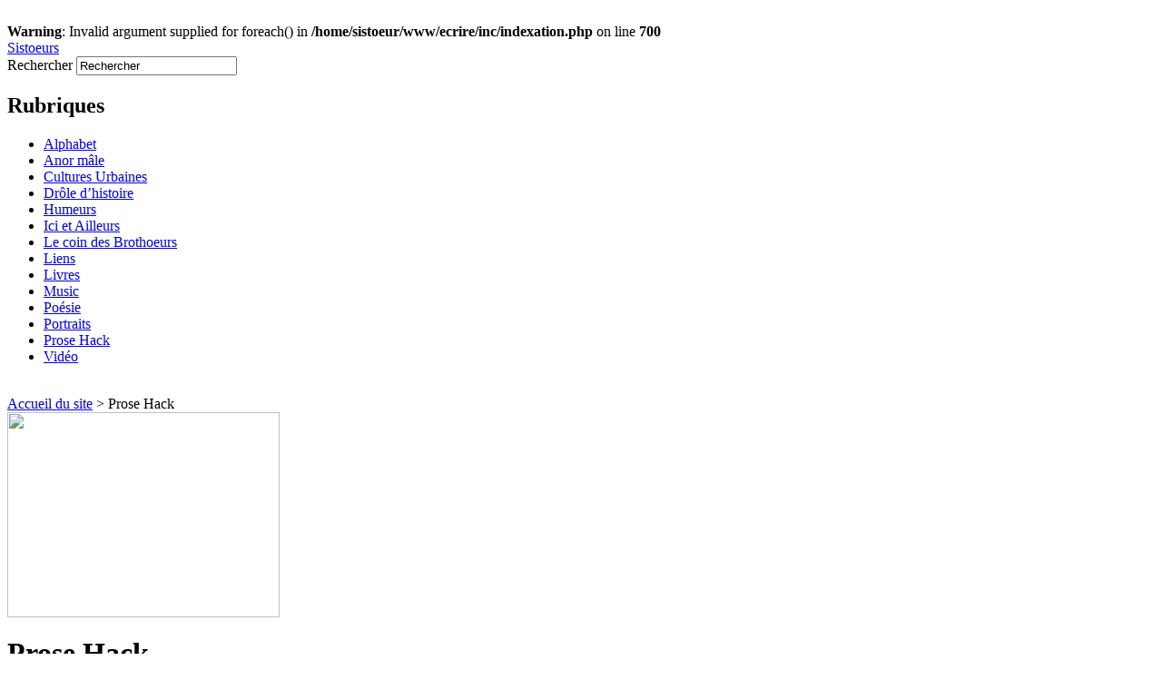

--- FILE ---
content_type: text/html; charset=iso-8859-1
request_url: http://sistoeurs.net/spip/IMG/squelettes/spip.php?rubrique11&debut_articles=100&debut_breves=30
body_size: 3615
content:
<br />
<b>Warning</b>:  Invalid argument supplied for foreach() in <b>/home/sistoeur/www/ecrire/inc/indexation.php</b> on line <b>700</b><br />
<!DOCTYPE html PUBLIC '-//W3C//DTD XHTML 1.0 Strict//EN' 'http://www.w3.org/TR/xhtml1/DTD/xhtml1-strict.dtd'>
<html dir="ltr" lang="fr">
<head>
<title>Prose Hack - [Sistoeurs, le magazine féminin et très fin]</title>



<meta http-equiv="Content-Type" content="text/html; charset=iso-8859-1" />


<meta name="generator" content="SPIP 1.9.2c [10268]" />


<link rel="shortcut icon" href="favicon.ico" />


<link rel="alternate" type="application/rss+xml" title="Syndiquer tout le site" href="http://sistoeurs.net/index.php/dist/www.myspace.com/dist/dist/dist/www.myspace.com/images/IMG/pdf/www.myspace.com/images/plugins/captcha2/IMG/www.myspace.com/IMG/spip.php?page=backend" />


<link rel="stylesheet" href="dist/spip_style.css" type="text/css" media="all" />


<link rel="stylesheet" href="squelettes/habillage.css" type="text/css" media="projection, screen, tv" />


<link rel="stylesheet" href="dist/impression.css" type="text/css" media="print" />



<script src="http://sistoeurs.net/index.php/dist/www.myspace.com/dist/dist/dist/www.myspace.com/images/IMG/pdf/www.myspace.com/images/plugins/captcha2/IMG/www.myspace.com/IMG/spip.php?page=jquery.js" type="text/javascript"></script>
<!-- insert_head -->
<link rel="alternate" type="application/rss+xml" title="Syndiquer cette rubrique" href="http://sistoeurs.net/spip/IMG/squelettes/spip.php?page=backend&amp;id_rubrique=11" />
</head>

<body class="page_rubrique">
<div id="page">

	
	<div id="entete">



<a rel="start" href="http://www.sistoeurs.net/">
<span id="nom_site_spip">Sistoeurs</span>

</a>


<div class="formulaire_spip formulaire_recherche">
<a name="formulaire_recherche" id="formulaire_recherche"></a>
<form action="http://sistoeurs.net/spip/IMG/squelettes/spip.php?page=recherche" method="get"><div>
	
<input name='page' value='recherche' type='hidden' />
	
	<label for="recherche">Rechercher</label>
	<input type="text" class="forml" name="recherche" id="recherche" value="Rechercher" onfocus="this.value='';" />
</div>
</form>
</div>
			
			


<div class="rubriques">
	<h2 class="menu-titre">Rubriques</h2>
	<ul>
	
		<li>
			<a href="spip.php?rubrique15">Alphabet</a>

			

		</li>
	
		<li>
			<a href="spip.php?rubrique9">Anor mâle</a>

			

		</li>
	
		<li>
			<a href="spip.php?rubrique1">Cultures Urbaines</a>

			

		</li>
	
		<li>
			<a href="spip.php?rubrique8">Drôle d&#8217;histoire</a>

			

		</li>
	
		<li>
			<a href="spip.php?rubrique2">Humeurs</a>

			

		</li>
	
		<li>
			<a href="spip.php?rubrique10">Ici et Ailleurs</a>

			

		</li>
	
		<li>
			<a href="spip.php?rubrique21">Le coin des Brothoeurs</a>

			

		</li>
	
		<li>
			<a href="spip.php?rubrique14">Liens</a>

			

		</li>
	
		<li>
			<a href="spip.php?rubrique7">Livres</a>

			

		</li>
	
		<li>
			<a href="spip.php?rubrique13">Music</a>

			

		</li>
	
		<li>
			<a href="spip.php?rubrique4">Poésie</a>

			

		</li>
	
		<li>
			<a href="spip.php?rubrique16">Portraits</a>

			

		</li>
	
		<li>
			<a href="spip.php?rubrique11">Prose Hack</a>

			

		</li>
	
		<li>
			<a href="spip.php?rubrique22">Vidéo</a>

			

		</li>
	

	</ul>
</div>
			
<br class="nettoyeur" />
</div>

	
	<div id="hierarchie"><a href="http://www.sistoeurs.net/">Accueil du site</a> &gt; Prose Hack</div>

	<div id="conteneur">

		
		<div id="contenu">

			<div class="cartouche">
				<img src="local/cache-vignettes/L300xH226/rubon11-329d6.jpg" alt="" width='300' height='226'  onmouseover="this.src='local/cache-vignettes/L113xH119/ruboff11-728ee.jpg'" onmouseout="this.src='local/cache-vignettes/L300xH226/rubon11-329d6.jpg'" class='spip_logos'  style='height:226px;width:300px;' />
				<h1 class="titre">Prose Hack</h1>
				<p><small>Dernier ajout : 13 juin 2025.</small></p>
			</div>

			

			<br class="nettoyeur" />

			<div class="contre-encart">

				
				<div id="fragment_html_719970a31cff9e519e12f643558900dc_articles" class="fragment">
				<div class="liste-articles">
					<a name='pagination_articles' id='pagination_articles'></a>
					<h2 class="invisible">Articles de cette rubrique</h2>
					<ul>
						
						<li>
							<h3 class="titre"><a href="spip.php?article350">Ne prend pas de voyageurs	</a></h3>
							<small>29 septembre 2007, par  <a href="spip.php?auteur18">Marlène T.</a></small>
						</li>
						
						<li>
							<h3 class="titre"><a href="spip.php?article347">Cargos de silence</a></h3>
							<small>27 septembre 2007, par  <a href="spip.php?auteur16">Mireille Disdero</a></small>
						</li>
						
						<li>
							<h3 class="titre"><a href="spip.php?article346">Les pieds à l&#8217;étrier.</a></h3>
							<small>11 septembre 2007, par  <a href="spip.php?auteur3">Laetitia Tendart</a></small>
						</li>
						
						<li>
							<h3 class="titre"><a href="spip.php?article340"> Le bus jaune </a></h3>
							<small>2 septembre 2007, par  <a href="spip.php?auteur18">Marlène T.</a></small>
						</li>
						
						<li>
							<h3 class="titre"><a href="spip.php?article336">Ma petite Marie... </a></h3>
							<small>29 ao&ucirc;t 2007, par  <a href="spip.php?auteur16">Mireille Disdero</a></small>
						</li>
						
						<li>
							<h3 class="titre"><a href="spip.php?article334">Deux façons de voir la vie&nbsp;:  sédentaire ou actif&nbsp;?</a></h3>
							<small>4 ao&ucirc;t 2007, par  <a href="spip.php?auteur18">Marlène T.</a></small>
						</li>
						
						<li>
							<h3 class="titre"><a href="spip.php?article333">Mortel Parallèle</a></h3>
							<small>26 juillet 2007, par  <a href="spip.php?auteur18">Marlène T.</a></small>
						</li>
						
						<li>
							<h3 class="titre"><a href="spip.php?article330">Argent, pas content</a></h3>
							<small>17 juillet 2007, par  <a href="spip.php?auteur18">Marlène T.</a></small>
						</li>
						
						<li>
							<h3 class="titre"><a href="spip.php?article329">Angelo, Parole d&#8217;homme</a></h3>
							<small>17 juillet 2007, par  <a href="spip.php?auteur16">Mireille Disdero</a></small>
						</li>
						
						<li>
							<h3 class="titre"><a href="spip.php?article320">Sommes-nous&nbsp;?</a></h3>
							<small>20 juin 2007, par  <a href="spip.php?auteur11">Cathy Garcia</a></small>
						</li>
						
					</ul>
					<p class="pagination"><a href='spip.php?rubrique11&amp;debut_breves=30#pagination_articles' class='lien_pagination'>...</a> |

 <a href='spip.php?rubrique11&amp;debut_articles=50&amp;debut_breves=30#pagination_articles' class='lien_pagination'>50</a>
	|

 <a href='spip.php?rubrique11&amp;debut_articles=60&amp;debut_breves=30#pagination_articles' class='lien_pagination'>60</a>
	|

 <a href='spip.php?rubrique11&amp;debut_articles=70&amp;debut_breves=30#pagination_articles' class='lien_pagination'>70</a>
	|

 <a href='spip.php?rubrique11&amp;debut_articles=80&amp;debut_breves=30#pagination_articles' class='lien_pagination'>80</a>
	|

 <a href='spip.php?rubrique11&amp;debut_articles=90&amp;debut_breves=30#pagination_articles' class='lien_pagination'>90</a>
	|

 <span class="on">100</span>
	|

 <a href='spip.php?rubrique11&amp;debut_articles=110&amp;debut_breves=30#pagination_articles' class='lien_pagination'>110</a>
	|

 <a href='spip.php?rubrique11&amp;debut_articles=120&amp;debut_breves=30#pagination_articles' class='lien_pagination'>120</a>
	|

 <a href='spip.php?rubrique11&amp;debut_articles=130&amp;debut_breves=30#pagination_articles' class='lien_pagination'>130</a>
	|

 <a href='spip.php?rubrique11&amp;debut_articles=140&amp;debut_breves=30#pagination_articles' class='lien_pagination'>140</a></p>
				</div>
				<!-- /fragment_html_719970a31cff9e519e12f643558900dc_articles --></div>

				
				

			</div><!-- fin contre-encart -->

			
		</div><!-- fin contenu -->

		
		<div id="navigation">


			
			


			<div class="encart">

				
				<div id="fragment_html_719970a31cff9e519e12f643558900dc_breves" class="fragment">
				<div class="breves">
					<a name='pagination_breves' id='pagination_breves'></a>
					<h2 class="menu-titre">Br&egrave;ves</h2>
					<p class="pagination"><a href='spip.php?rubrique11&amp;debut_articles=100#pagination_breves' class='lien_pagination'>...</a> |

 <a href='spip.php?rubrique11&amp;debut_articles=100&amp;debut_breves=10#pagination_breves' class='lien_pagination'>10</a>
	|

 <a href='spip.php?rubrique11&amp;debut_articles=100&amp;debut_breves=15#pagination_breves' class='lien_pagination'>15</a>
	|

 <a href='spip.php?rubrique11&amp;debut_articles=100&amp;debut_breves=20#pagination_breves' class='lien_pagination'>20</a>
	|

 <a href='spip.php?rubrique11&amp;debut_articles=100&amp;debut_breves=25#pagination_breves' class='lien_pagination'>25</a>
	|

 <span class="on">30</span>
	|

 <a href='spip.php?rubrique11&amp;debut_articles=100&amp;debut_breves=35#pagination_breves' class='lien_pagination'>35</a>
	|

 <a href='spip.php?rubrique11&amp;debut_articles=100&amp;debut_breves=40#pagination_breves' class='lien_pagination'>40</a>
	|

 <a href='spip.php?rubrique11&amp;debut_articles=100&amp;debut_breves=45#pagination_breves' class='lien_pagination'>45</a>
	|

 <a href='spip.php?rubrique11&amp;debut_articles=100&amp;debut_breves=50#pagination_breves' class='lien_pagination'>50</a>


|<a href='spip.php?rubrique11&amp;debut_articles=100&amp;debut_breves=55#pagination_breves' class='lien_pagination'>...</a></p>
					<ul>
						
						<li>Octobre 2009 &ndash; <a href="spip.php?breve216">Qu&#8217;importe...</a></li>
						
						<li>Septembre 2009 &ndash; <a href="spip.php?breve213">Comme un livre...</a></li>
						
						<li>Septembre 2009 &ndash; <a href="spip.php?breve211">La littérature</a></li>
						
						<li>Ao&ucirc;t 2009 &ndash; <a href="spip.php?breve208">Signalisation</a></li>
						
						<li>Juin 2009 &ndash; <a href="spip.php?breve199">Les gens qui s&#8217;aiment...</a></li>
						
					</ul>
				</div>
				<!-- /fragment_html_719970a31cff9e519e12f643558900dc_breves --></div>
				
				

				
				<div class="formulaire_spip formulaire_site">
<a name="formulaire_site" id="formulaire_site"></a>




 
<form method="post" action="spip.php?rubrique11&amp;debut_articles=100&amp;debut_breves=30#formulaire_site">
	<fieldset>
	<legend>Site</legend>
  <p>Vous pouvez proposer un site &agrave; ajouter dans cette rubrique&nbsp;:</p>
	<p><label for="nom_site">Nom du site</label>
	  <input type="text" class="forml" name="nom_site" id="nom_site" value="" size="30" /></p>
	<p><label for="url_site">Adresse (URL) du site</label>
	  <input type="text" class="forml" name="url_site" id="url_site" style="text-align: left;" dir="ltr" value="http://" size="30" /></p>
	<p><label for="description_site">Description/commentaire</label>
	  <textarea class="forml" name="description_site" id="description_site" rows="5" cols="40"></textarea></p>
  <!-- captcha2 --><p><label for="captcha2">Captcha</label>
  <br /><img id="imgCaptcha" src="plugins/captcha2//create_image.php?uri=spip.php?rubrique11&amp;debut_articles=100&amp;debut_breves=30&amp;format=jpg" alt="captcha" /><br /> 
	<input type="text" class="forml" name="captcha2" id="captcha2" value="" size="10" /></p>
  <p class="spip_bouton"><input type="submit" value="Valider" /></p>	
	</fieldset>
</form>


</div>

			</div><!-- fin encart -->


		</div><!-- fin navigation -->

	</div><!-- fin conteneur -->

	
	<br class="nettoyeur" />
<div id="pied">
<small class="links">
	<a href="http://sistoeurs.net/spip/IMG/squelettes/spip.php?page=backend" title="Syndiquer tout le site"><img src="dist/feed.png" alt="Suivre la vie du site" width="16" height="16" class="format_png" />&nbsp;RSS&nbsp;2.0</a>
	| <a href="http://sistoeurs.net/spip/IMG/squelettes/spip.php?page=plan">Plan du site</a>
	| <a href="http://sistoeurs.net/spip/IMG/squelettes/spip.php?page=abonnement">Newsletter</a>
	| <a href="javascript:trad=window.open('squelettes/qui.htm','_new','toolbar=0,location=0,directories=0,status=0,menubar=0,scrollbars=0,resizable=1,copyhistory=0,left=0,top=0,width=570,height=430');trad.focus()">Nous contacter</a>
	| <a href="http://sistoeurs.net/spip/IMG/squelettes/spip.php?page=quisommes">Qui sommes-nous ?</a>
	| <a href="http://www.spip.net/" title="Site r&eacute;alis&eacute; avec SPIP"><img src="dist/spip.png" alt="SPIP" width="48" height="16" class="format_png" /></a>
</small>
<div class="discl">
Les articles sont publiés sous licence <a
href="http://creativecommons.org/licenses/by-nc-nd/2.0/fr/deed.fr" >Creative
Commons</a>.<br/>Ils sont à votre disposition, veillez à mentionner l'auteur et le site émetteur.
</div>

</div>

<script>
(function(i,s,o,g,r,a,m){i['GoogleAnalyticsObject']=r;i[r]=i[r]||function(){
(i[r].q=i[r].q||[]).push(arguments)},i[r].l=1*new Date();a=s.createElement(o),
m=s.getElementsByTagName(o)[0];a.async=1;a.src=g;m.parentNode.insertBefore(a,m)
})(window,document,'script','//www.google-analytics.com/analytics.js','ga');
ga('create', 'UA-3084478-1', 'auto');
ga('require', 'displayfeatures');
ga('require', 'linkid', 'linkid.js');
ga('send', 'pageview');
</script>

<!-- SPIP-CRON --><div style="background-image: url('http://sistoeurs.net/spip/IMG/jpg/IMG/jpg/www.facebook.com/www.facebook.com/pages/Soom-T/www.myspace.com/spip.php?action=cron');"></div>

</div><!-- fin page -->
</body>
</html>



--- FILE ---
content_type: text/html; charset=iso-8859-1
request_url: http://sistoeurs.net/spip/IMG/squelettes/dist/spip_style.css
body_size: 6847
content:
<br />
<b>Warning</b>:  Invalid argument supplied for foreach() in <b>/home/sistoeur/www/ecrire/inc/indexation.php</b> on line <b>700</b><br />
<!DOCTYPE html PUBLIC '-//W3C//DTD XHTML 1.0 Strict//EN' 'http://www.w3.org/TR/xhtml1/DTD/xhtml1-strict.dtd'>
<html dir="ltr" lang="fr">
<head>
<title>[Sistoeurs, le magazine féminin et très fin]</title>

<link rel="stylesheet" href="squelettes/idangerous.swiper.css">
<script defer src="squelettes/idangerous.swiper.min.js"></script>


<meta http-equiv="Content-Type" content="text/html; charset=iso-8859-1" />


<meta name="generator" content="SPIP 1.9.2c [10268]" />


<link rel="shortcut icon" href="favicon.ico" />


<link rel="alternate" type="application/rss+xml" title="Syndiquer tout le site" href="http://sistoeurs.net/index.php/dist/www.myspace.com/dist/dist/dist/www.myspace.com/images/IMG/pdf/www.myspace.com/images/plugins/captcha2/IMG/www.myspace.com/IMG/spip.php?page=backend" />


<link rel="stylesheet" href="dist/spip_style.css" type="text/css" media="all" />


<link rel="stylesheet" href="squelettes/habillage.css" type="text/css" media="projection, screen, tv" />


<link rel="stylesheet" href="dist/impression.css" type="text/css" media="print" />



<script src="http://sistoeurs.net/index.php/dist/www.myspace.com/dist/dist/dist/www.myspace.com/images/IMG/pdf/www.myspace.com/images/plugins/captcha2/IMG/www.myspace.com/IMG/spip.php?page=jquery.js" type="text/javascript"></script>
<!-- insert_head --></head>

<body class="page_sommaire">
<div id="page">

	
	<div id="entete">



<a rel="start" href="http://www.sistoeurs.net/">
<span id="nom_site_spip">Sistoeurs</span>

</a>


<div class="formulaire_spip formulaire_recherche">
<a name="formulaire_recherche" id="formulaire_recherche"></a>
<form action="http://sistoeurs.net/spip/IMG/squelettes/dist/spip.php?page=recherche" method="get"><div>
	
<input name='page' value='recherche' type='hidden' />
	
	<label for="recherche">Rechercher</label>
	<input type="text" class="forml" name="recherche" id="recherche" value="Rechercher" onfocus="this.value='';" />
</div>
</form>
</div>
			
			


<div class="rubriques">
	<h2 class="menu-titre">Rubriques</h2>
	<ul>
	
		<li>
			<a href="spip.php?rubrique15">Alphabet</a>

			

		</li>
	
		<li>
			<a href="spip.php?rubrique9">Anor mâle</a>

			

		</li>
	
		<li>
			<a href="spip.php?rubrique1">Cultures Urbaines</a>

			

		</li>
	
		<li>
			<a href="spip.php?rubrique8">Drôle d&#8217;histoire</a>

			

		</li>
	
		<li>
			<a href="spip.php?rubrique2">Humeurs</a>

			

		</li>
	
		<li>
			<a href="spip.php?rubrique10">Ici et Ailleurs</a>

			

		</li>
	
		<li>
			<a href="spip.php?rubrique21">Le coin des Brothoeurs</a>

			

		</li>
	
		<li>
			<a href="spip.php?rubrique14">Liens</a>

			

		</li>
	
		<li>
			<a href="spip.php?rubrique7">Livres</a>

			

		</li>
	
		<li>
			<a href="spip.php?rubrique13">Music</a>

			

		</li>
	
		<li>
			<a href="spip.php?rubrique4">Poésie</a>

			

		</li>
	
		<li>
			<a href="spip.php?rubrique16">Portraits</a>

			

		</li>
	
		<li>
			<a href="spip.php?rubrique11">Prose Hack</a>

			

		</li>
	
		<li>
			<a href="spip.php?rubrique22">Vidéo</a>

			

		</li>
	

	</ul>
</div>
			
<br class="nettoyeur" />
</div>

	
	<div id="hierarchie">Accueil du site</div>

	<div id="conteneur">

		
		<div id="contenu">

			<h1 class="invisible">Sistoeurs</h1>
			

			
			
			<div class="liste-articles">
				<h2 class="invisible">Derniers articles</h2>
				<ul>
					
					<li>
						<a href="spip.php?article765"><img src="local/cache-vignettes/L200xH200/arton765-eb5fb.jpg" alt="" width='200' height='200' class='spip_logos'  style='height:200px;width:200px;' /></a>
						
						<h3 class="titre"><a href="spip.php?article765">Sienne de vie</a></h3>
						
						<small>13 juin 2025, par  <a href="spip.php?auteur1">Séverine Capeille</a></small>
						<div class="texte">Z&#8217;aurais pu tomber plus mal. C&#8217;est ce qu&#8217;on appelle la sanse. Le coup de bol, quoi. Suffisait qu&#8217;il ne me voie pas. Ou qu&#8217;il m&#8217;ignore comme les autres. Z&#8217;en ai même vu qui accéléraient. Pied au planser. Comme si z&#8217;allais les mordre, comme si z&#8217;étais mésant. C&#8217;était une étranze soze que de les voir faire, surtout les enfants, que ze pouvais observer plus longuement, avec leur nez collé à la vitre arrière. Ils me faisaient de grands&nbsp;(...)</div>
						<br class="nettoyeur" />
					</li>
					
					<li>
						<a href="spip.php?article673"><img src="local/cache-vignettes/L150xH200/arton673-457a8.jpg" alt="" width='150' height='200' class='spip_logos'  style='height:200px;width:150px;' /></a>
						
						<h3 class="titre"><a href="spip.php?article673">WTF de LOL</a></h3>
						<p class="soustitre">&#171;&nbsp;C&#8217;est quoi ce bordel&nbsp;?&nbsp;&#187; </p>
						<small>13 juin 2025, par  <a href="spip.php?auteur1">Séverine Capeille</a></small>
						<div class="texte">Cloelia Tiberim tranauit. Clélie traversa le Tibre. Pour le reste, il faut chercher, fermer les yeux en fronçant les sourcils pour retrouver...  Une déclinaison peut-être&nbsp;: Rosa, rosam&#8230; Dominus, Dominum&#8230; Un mot par-ci, un mot par-là&#8230; Il ne reste pas grand-chose. Oui, presque rien de toutes ces années de latin. Juste cette phrase qui résiste aux années, ancrée dans la mémoire aux côtés de &#171;&nbsp;Mickaël is in the kitchen&nbsp;&#187;. Un couple improbable, Cloelia et Mickaël. L&#8217;une&nbsp;(...)</div>
						<br class="nettoyeur" />
					</li>
					
					<li>
						<a href="spip.php?article1045"><img src="local/cache-vignettes/L200xH200/arton1045-a162b.jpg" alt="" width='200' height='200' class='spip_logos'  style='height:200px;width:200px;' /></a>
						
						<h3 class="titre"><a href="spip.php?article1045">Nelson sous la glycine</a></h3>
						
						<small>13 juin 2025, par  <a href="spip.php?auteur362">Chloë Sunky</a></small>
						<div class="texte">On l&#8217;a tellement attendu, le soleil.


<br />On a trouvé le parc, le banc, la position confortable


<br />Pour discuter


<br />De tout et de rien


<br />Du mauvais temps annoncé le lendemain.


<br />On ne peut pas se plaindre de la chaleur


<br />Vu que ça ne va pas durer.


<br />Fais chier.


<br />Tu crois que c&#8217;est du lilas, ça&nbsp;?


<br />Google pour vérifier.


<br />Ça y ressemble oui, on dirait bien&#8230;


<br />C&#8217;est joli en tout cas.


<br />Putain, c&#8217;est quoi ce bruit&nbsp;? Un rat&nbsp;?


<br />Non, pas cette fois.


<br />Un oiseau.


<br />Un petit&nbsp;(...)
</div>
						<br class="nettoyeur" />
					</li>
					
					<li>
						<a href="spip.php?article855"><img src="local/cache-vignettes/L197xH200/arton855-604ad.jpg" alt="" width='197' height='200' class='spip_logos'  style='height:200px;width:197px;' /></a>
						
						<h3 class="titre"><a href="spip.php?article855">Elle est L</a></h3>
						
						<small>13 juin 2025, par  <a href="spip.php?auteur1">Séverine Capeille</a></small>
						<div class="texte">Excusez-la. Elle ne sait pas dire &#171;&nbsp;je&nbsp;&#187;. Elle ne peut pas. C&#8217;est au-dessus de ses forces, au-dessus de ses ailes. Alors excusez-la. Ce n&#8217;est pas qu&#8217;elle ne veut pas&#8230;


<br />Comment vous parler d&#8217;elle&nbsp;?


<br />Il faudrait peindre le son qui la porte, féminin jusqu&#8217;au bout de son souffle. Un son sexué, en quelques sortes.


<br />Vous dites&nbsp;? La décrire en deux mots&nbsp;?


<br />Alors&#8230; le sol et le ciel. C&#8217;est dans cet écart que vous pourrez l&#8217;apercevoir.&nbsp;(...)
</div>
						<br class="nettoyeur" />
					</li>
					
					<li>
						<a href="spip.php?article806"><img src="local/cache-vignettes/L155xH200/arton806-a1d56.jpg" alt="" width='155' height='200' class='spip_logos'  style='height:200px;width:155px;' /></a>
						
						<h3 class="titre"><a href="spip.php?article806">Betty comes back</a></h3>
						
						<small>13 juin 2025, par  <a href="spip.php?auteur1">Séverine Capeille</a></small>
						<div class="texte">Lucien n&#8217;était jamais parti, contrairement à Betty qui avait fait carrière au Lido de Paris. Il avait toujours été là, campé derrière la caisse de son magasin, tenant minutieusement ses comptes avec un stylo Bic bleu. Il était de ces personnages dont on dit qu&#8217;ils sont à la fois &#171;&nbsp;d&#8217;une autre époque&nbsp;&#187; et intemporels. Caricaturé à l&#8217;extrême avec ses bretelles et ses poches pleines d&#8217;objets aussi hétéroclites que nécessaires à son quotidien, il avait cette&nbsp;(...)</div>
						<br class="nettoyeur" />
					</li>
					
					<li>
						<a href="spip.php?article184"><img src="local/cache-vignettes/L146xH200/arton184-2ef1d.jpg" alt="" width='146' height='200' class='spip_logos'  style='height:200px;width:146px;' /></a>
						
						<h3 class="titre"><a href="spip.php?article184">Maille que vaille</a></h3>
						
						<small>13 juin 2025, par  <a href="spip.php?auteur1">Séverine Capeille</a></small>
						<div class="texte">Il y a la vie qu&#8217;on a


<br />Et puis la vie dont on rêvait


<br />Il n&#8217;y a que ça


<br />Dans cet écart, on tricote une existence


<br />On fait des lignes de souhaits


<br />Qui font mal quand on y pense


<br />Côté c&#339;ur, côté droit


<br />On dessine subtilement les regrets


<br />Au point de croix


<br />Maille que vaille


<br />Croix qu&#8217;il en coûte


<br />On brode parfois


<br />Un espoir à la mode


<br />On raccommode


<br />On s&#8217;accommode


<br />Rhapsode


<br />Sédentaire


<br />Décousu de l&#8217;intérieur


<br />On compte pour ne pas se tromper


<br />Un jour


<br />Un mois


<br />Une année


<br />Les fils de l&#8217;enfance&nbsp;(...)
</div>
						<br class="nettoyeur" />
					</li>
					
				</ul>
			</div>
			

			<br class="nettoyeur" />

			
			<div id="fragment_html_5b363c7b492789dfc7457fa41ebc5b8c_articles" class="fragment">
			<div class="contre-encart">

				<div class="liste-articles">
					<a name='pagination_articles' id='pagination_articles'></a>
					 <h2 class="invisible">Articles les plus r&eacute;cents</h2>
					<ul>
						
						<li>
							<h3 class="titre"><a href="spip.php?article629">Babo</a></h3>
							<small>13 juin 2025, par  <a href="spip.php?auteur1">Séverine Capeille</a></small>
						</li>
						
						<li>
							<h3 class="titre"><a href="spip.php?article1128">Corrosion</a></h3>
							<small>29 f&eacute;vrier 2024, par  <a href="spip.php?auteur16">Mireille Disdero</a></small>
						</li>
						
						<li>
							<h3 class="titre"><a href="spip.php?article1122">"Dérives des âmes et des continents" de Shubhangi Swarup</a></h3>
							<small>17 octobre 2021, par  <a href="spip.php?auteur11">Cathy Garcia</a></small>
						</li>
						
						<li>
							<h3 class="titre"><a href="spip.php?article1121">"Le silence des carpes" de Jérôme Bonnetto</a></h3>
							<small>17 octobre 2021, par  <a href="spip.php?auteur11">Cathy Garcia</a></small>
						</li>
						
						<li>
							<h3 class="titre"><a href="spip.php?article1118">"Marcher sur la diagonale du vide" de Jean-Luc Muscat</a></h3>
							<small>12 janvier 2021, par  <a href="spip.php?auteur11">Cathy Garcia</a></small>
						</li>
						
						<li>
							<h3 class="titre"><a href="spip.php?article1111">&#171;&nbsp;Bob Marley, un héros universel&nbsp;&#187; ALEXANDRE GRONDEAU</a></h3>
							<small>11 mai 2020, par  <a href="spip.php?auteur362">Chloë Sunky</a></small>
						</li>
						
						<li>
							<h3 class="titre"><a href="spip.php?article1109">"El Ninõ de Hollywood" de Óscar &amp; Juan José Martínez</a></h3>
							<small>10 mai 2020, par  <a href="spip.php?auteur11">Cathy Garcia</a></small>
						</li>
						
						<li>
							<h3 class="titre"><a href="spip.php?article1108">"La certitude des pierres" de Jérôme Bonnetto</a></h3>
							<small>16 f&eacute;vrier 2020, par  <a href="spip.php?auteur11">Cathy Garcia</a></small>
						</li>
						
						<li>
							<h3 class="titre"><a href="spip.php?article1107">"Le dernier grenadier du monde" de Bakhtiar Ali</a></h3>
							<small>11 f&eacute;vrier 2020, par  <a href="spip.php?auteur11">Cathy Garcia</a></small>
						</li>
						
						<li>
							<h3 class="titre"><a href="spip.php?article1105">"L&#8217;&#339;il du paon" de Lilia Hassaine</a></h3>
							<small>11 f&eacute;vrier 2020, par  <a href="spip.php?auteur11">Cathy Garcia</a></small>
						</li>
						
					</ul>
					<p class="pagination"><span class="on">0</span>
	|

 <a href='spip_style.css?debut_articles=10#pagination_articles' class='lien_pagination'>10</a>
	|

 <a href='spip_style.css?debut_articles=20#pagination_articles' class='lien_pagination'>20</a>
	|

 <a href='spip_style.css?debut_articles=30#pagination_articles' class='lien_pagination'>30</a>
	|

 <a href='spip_style.css?debut_articles=40#pagination_articles' class='lien_pagination'>40</a>
	|

 <a href='spip_style.css?debut_articles=50#pagination_articles' class='lien_pagination'>50</a>
	|

 <a href='spip_style.css?debut_articles=60#pagination_articles' class='lien_pagination'>60</a>
	|

 <a href='spip_style.css?debut_articles=70#pagination_articles' class='lien_pagination'>70</a>
	|

 <a href='spip_style.css?debut_articles=80#pagination_articles' class='lien_pagination'>80</a>


|<a href='spip_style.css?debut_articles=710#pagination_articles' class='lien_pagination'>...</a></p>
				</div>

			</div><!-- fin contre-encart -->
			<!-- /fragment_html_5b363c7b492789dfc7457fa41ebc5b8c_articles --></div>

			

		</div><!-- fin contenu -->

		
		<div id="navigation">

  <ul id="breves_sommaire">
	<li>
	<div style="border:1px solid #6E003A">
		<div class="swiper-container">
			<div class="swiper-wrapper">
				<div class="swiper-slide"> 
					<img src="IMG/sc_amer.jpg" alt="amer" />
				</div>
		  
				<div class="swiper-slide">
					<img src="IMG/sc_amour.jpg" alt="amour" />
				</div>
			</div>
		</div>
		<div style="text-align:center;padding:.5em;background:#f2f2ff;">
			<div>
				<small>De l'amour / De l'amer</small>
				<span style="font-size: .7em;font-style: italic;"> de Séverine Capeille</span>
			</div>
			<div>
				<a style="text-decoration:none" href="http://www.lavoiedesindes.fr/severine-capeille/de-lamour-de-l-amer">Sélection La voie des indés 2014</a>
			</div>
			<div>
				<a style="font-weight:bold" href="http://www.editions-lunatique.com/#!de-lamer--de-lamour/c1acp/3167777031/de-l%E2%80%99amer-de-l'amour">Acheter en ligne</a>
			</div>
		</div>
	</div>
	
	</li>
	
	  <li>
		<div><a href="spip.php?breve347"><img src="IMG/breveon347.jpg" alt="" width="200" height="153" class="spip_logos" /></a></div>
		<small>dimanche 28 juin</small>
		<a href="spip.php?breve347">Orage d&#8217;été</a>
		
		</li>
	

	
		<li>
		<small>mercredi 12 f&eacute;vrier</small>
		<a href="spip.php?breve346">Life</a>
    </li>
	
		<li>
		<small>mercredi 24 octobre</small>
		<a href="spip.php?breve342">Odezenne sort le clip éponyme "Au Baccara"</a>
    </li>
	
		<li>
		<small>mercredi 18 juillet</small>
		<a href="spip.php?breve341">N&#8217;oubliez pas de rêver</a>
    </li>
	
		<li>
		<small>dimanche 8 avril</small>
		<a href="spip.php?breve338">Une photographie en forme de poésie</a>
    </li>
	
		<li>
		<small>mercredi 23 ao&ucirc;t</small>
		<a href="spip.php?breve336">Carte postale</a>
    </li>
	
  </ul>

<div class="innerlink">

			<!--		<div>
				<object width="250" height="250"
			classid="clsid:d27cdb6e-ae6d-11cf-96b8-444553540000"
			codebase="http://fpdownload.macromedia.com/
			pub/shockwave/cabs/flash/swflash.cab#version=8,0,0,0">
			<param name="SRC" value="images/anim11ans.swf">
			<embed src="images/anim11ans.swf" width="250" height="250">
			</embed>
			</object>
				</div>-->

  <p>
  <img src="images/12ans.jpg" width="248" height="180">
  </p>
  
  <p>
  <img src="images/sistoeurs_vue.jpg" width="248" height="407">
  </p>
  
  <p>
  <b>Sistoeurs by Sistoeurs</b>
  <a href="spip.php?article370">
  <img src="images/sis.jpg" width="248">
  </a>
  </p>

  <p>
  <b>L'association Sistoeurs</b>
  <a href="spip.php?article371">
  <img src="images/logo1.jpg" width="248" height="187">
  </a>
  </p>

  <p>
  <b>Cédric, crevard cynique (Ou Le Pervers Narcissique pour les Nulles)</b>
  <a href="http://sistoeurs.net/spip.php?article926">
  <img src="images/cedric.jpg" width="248" height="150">
  </a>
  </p>

  <p>
  <b>L'album de logos</b>
  <a href="spip.php?article240">
  <img src="images/Copyleft.jpg" width="248" height="217">
  </a>
  </p>
</div>

<div class="encart">

				
				
				<div class="forums">
					<h2 class="menu-titre">Derniers commentaires</h2>
					<p>Messages de forums les plus r&eacute;cents</p>
					<ul>
						
						<li>Ao&ucirc;t 2018 &ndash; <a href="spip.php?article926#forum45814">Cédric, crevard cynique (Ou Le Pervers Narcissique pour les Nulles.)</a></li>
						
						<li>Octobre 2017 &ndash; <a href="spip.php?article926#forum45811">Cédric, crevard cynique (Ou Le Pervers Narcissique pour les Nulles.)</a></li>
						
						<li>Avril 2017 &ndash; <a href="spip.php?article926#forum45809">C	dric, crevard cynique (Ou Le Pervers Narcissique pour les Nulles.)</a></li>
						
						<li>Avril 2017 &ndash; <a href="spip.php?article926#forum45808">C	dric, crevard cynique (Ou Le Pervers Narcissique pour les Nulles.)</a></li>
						
						<li>Juillet 2016 &ndash; <a href="spip.php?article926#forum45807">Cédric, crevard cynique (Ou Le Pervers Narcissique pour les Nulles.)</a></li>
						
						<li>Juillet 2016 &ndash; <a href="spip.php?article926#forum45806">Cédric, crevard cynique (Ou Le Pervers Narcissique pour les Nulles.)</a></li>
						
						<li>Juillet 2016 &ndash; <a href="spip.php?article926#forum45805">Cédric, crevard cynique (Ou Le Pervers Narcissique pour les Nulles.)</a></li>
						
						<li>Avril 2016 &ndash; <a href="spip.php?article926#forum45804">Cédric, crevard cynique (Ou Le Pervers Narcissique pour les Nulles.)</a></li>
						
					</ul>
				</div>
				

				
				

			</div><!-- fin encart -->

      <a name="abo"></a>


<div class="formulaire_spip formulaire_inscription">










 
	<form action="rubon9-49791.jpg#spip-listes" method="post">

		<div><a name="spip-listes"></a></div>
		

		
		
			 
			<fieldset style="color:#000000">
			<legend>Lettre d'information</legend>
		
		 
		<div>
				<input name="suppl_abo" id="suppl_abo_html" value="html"  type="hidden" />
				
			
			<div style="margin-top:5px"><label for="mail_inscription_" style="font-weight:bold;">Votre adresse email</label></div>
			<input type="text" class="forml" style="width:12em;clear:both;" name="mail_inscription_" id="mail_inscription_" value="" size="30" />
			<div>
			<input name="desabo" id="suppl_abo_oui" value="non" checked="checked" type="radio" />
			<label for="suppl_abo_oui">Abonnement</label>
			</div>
			<div>
			<input name="desabo" id="desabo" value="oui" type="radio" />
				<label for="desabo">D&eacute;sabonnement&nbsp;</label>
			</div>
		<div class="spip_bouton" style="text-align:right"><input type="submit" name="Valider" value="Valider" /></div>
		</div></fieldset></form>
</div>
			
			

			<form action="https://www.paypal.com/cgi-bin/webscr" method="post" target="_top">
<input type="hidden" name="cmd" value="_s-xclick">
<input type="hidden" name="hosted_button_id" value="6W8GC99W8JX4Q">
<input type="image" src="https://www.paypalobjects.com/fr_FR/FR/i/btn/btn_donate_LG.gif" style="margin-top:.5em;float:right" border="0" name="submit" alt="Merci d'encourager notre travail !">
<img alt="" border="0" src="https://www.paypalobjects.com/fr_FR/i/scr/pixel.gif" width="1" height="1">
</form>
			
		</div><!-- fin navigation -->

	</div><!-- fin conteneur -->

	
	<br class="nettoyeur" />
<div id="pied">
<small class="links">
	<a href="http://sistoeurs.net/spip/IMG/www.myspace.com/local/cache-vignettes/L200xH150/local/cache-vignettes/L200xH157/local/cache-vignettes/L500xH500/local/cache-vignettes/L75xH100/spip.php?page=backend" title="Syndiquer tout le site"><img src="dist/feed.png" alt="Suivre la vie du site" width="16" height="16" class="format_png" />&nbsp;RSS&nbsp;2.0</a>
	| <a href="http://sistoeurs.net/spip/IMG/www.myspace.com/local/cache-vignettes/L200xH150/local/cache-vignettes/L200xH157/local/cache-vignettes/L500xH500/local/cache-vignettes/L75xH100/spip.php?page=plan">Plan du site</a>
	| <a href="http://sistoeurs.net/spip/IMG/www.myspace.com/local/cache-vignettes/L200xH150/local/cache-vignettes/L200xH157/local/cache-vignettes/L500xH500/local/cache-vignettes/L75xH100/spip.php?page=abonnement">Newsletter</a>
	| <a href="javascript:trad=window.open('squelettes/qui.htm','_new','toolbar=0,location=0,directories=0,status=0,menubar=0,scrollbars=0,resizable=1,copyhistory=0,left=0,top=0,width=570,height=430');trad.focus()">Nous contacter</a>
	| <a href="http://sistoeurs.net/spip/IMG/www.myspace.com/local/cache-vignettes/L200xH150/local/cache-vignettes/L200xH157/local/cache-vignettes/L500xH500/local/cache-vignettes/L75xH100/spip.php?page=quisommes">Qui sommes-nous ?</a>
	| <a href="http://www.spip.net/" title="Site r&eacute;alis&eacute; avec SPIP"><img src="dist/spip.png" alt="SPIP" width="48" height="16" class="format_png" /></a>
</small>
<div class="discl">
Les articles sont publiés sous licence <a
href="http://creativecommons.org/licenses/by-nc-nd/2.0/fr/deed.fr" >Creative
Commons</a>.<br/>Ils sont à votre disposition, veillez à mentionner l'auteur et le site émetteur.
</div>

</div>

<script>
(function(i,s,o,g,r,a,m){i['GoogleAnalyticsObject']=r;i[r]=i[r]||function(){
(i[r].q=i[r].q||[]).push(arguments)},i[r].l=1*new Date();a=s.createElement(o),
m=s.getElementsByTagName(o)[0];a.async=1;a.src=g;m.parentNode.insertBefore(a,m)
})(window,document,'script','//www.google-analytics.com/analytics.js','ga');
ga('create', 'UA-3084478-1', 'auto');
ga('require', 'displayfeatures');
ga('require', 'linkid', 'linkid.js');
ga('send', 'pageview');
</script>

<!-- SPIP-CRON --><div style="background-image: url('http://sistoeurs.net/spip/IMG/jpg/IMG/jpg/www.facebook.com/www.facebook.com/pages/Soom-T/www.myspace.com/spip.php?action=cron');"></div>

</div><!-- fin page -->
<script type="text/javascript">
window.onload = function() {
  var mySwiper = new Swiper('.swiper-container',{
    mode:'horizontal',
            speed:600,
            grabCursor: true,
            loop: true,
            autoplay: 5000,
            autoplayDisableOnInteraction: false,
            calculateHeight: true
  });  
}
</script>
</body>
</html>


--- FILE ---
content_type: text/html; charset=iso-8859-1
request_url: http://sistoeurs.net/spip/IMG/squelettes/squelettes/habillage.css
body_size: 6840
content:
<br />
<b>Warning</b>:  Invalid argument supplied for foreach() in <b>/home/sistoeur/www/ecrire/inc/indexation.php</b> on line <b>700</b><br />
<!DOCTYPE html PUBLIC '-//W3C//DTD XHTML 1.0 Strict//EN' 'http://www.w3.org/TR/xhtml1/DTD/xhtml1-strict.dtd'>
<html dir="ltr" lang="fr">
<head>
<title>[Sistoeurs, le magazine féminin et très fin]</title>

<link rel="stylesheet" href="squelettes/idangerous.swiper.css">
<script defer src="squelettes/idangerous.swiper.min.js"></script>


<meta http-equiv="Content-Type" content="text/html; charset=iso-8859-1" />


<meta name="generator" content="SPIP 1.9.2c [10268]" />


<link rel="shortcut icon" href="favicon.ico" />


<link rel="alternate" type="application/rss+xml" title="Syndiquer tout le site" href="http://sistoeurs.net/index.php/dist/www.myspace.com/dist/dist/dist/www.myspace.com/images/IMG/pdf/www.myspace.com/images/plugins/captcha2/IMG/www.myspace.com/IMG/spip.php?page=backend" />


<link rel="stylesheet" href="dist/spip_style.css" type="text/css" media="all" />


<link rel="stylesheet" href="squelettes/habillage.css" type="text/css" media="projection, screen, tv" />


<link rel="stylesheet" href="dist/impression.css" type="text/css" media="print" />



<script src="http://sistoeurs.net/index.php/dist/www.myspace.com/dist/dist/dist/www.myspace.com/images/IMG/pdf/www.myspace.com/images/plugins/captcha2/IMG/www.myspace.com/IMG/spip.php?page=jquery.js" type="text/javascript"></script>
<!-- insert_head --></head>

<body class="page_sommaire">
<div id="page">

	
	<div id="entete">



<a rel="start" href="http://www.sistoeurs.net/">
<span id="nom_site_spip">Sistoeurs</span>

</a>


<div class="formulaire_spip formulaire_recherche">
<a name="formulaire_recherche" id="formulaire_recherche"></a>
<form action="http://sistoeurs.net/spip/IMG/squelettes/squelettes/spip.php?page=recherche" method="get"><div>
	
<input name='page' value='recherche' type='hidden' />
	
	<label for="recherche">Rechercher</label>
	<input type="text" class="forml" name="recherche" id="recherche" value="Rechercher" onfocus="this.value='';" />
</div>
</form>
</div>
			
			


<div class="rubriques">
	<h2 class="menu-titre">Rubriques</h2>
	<ul>
	
		<li>
			<a href="spip.php?rubrique15">Alphabet</a>

			

		</li>
	
		<li>
			<a href="spip.php?rubrique9">Anor mâle</a>

			

		</li>
	
		<li>
			<a href="spip.php?rubrique1">Cultures Urbaines</a>

			

		</li>
	
		<li>
			<a href="spip.php?rubrique8">Drôle d&#8217;histoire</a>

			

		</li>
	
		<li>
			<a href="spip.php?rubrique2">Humeurs</a>

			

		</li>
	
		<li>
			<a href="spip.php?rubrique10">Ici et Ailleurs</a>

			

		</li>
	
		<li>
			<a href="spip.php?rubrique21">Le coin des Brothoeurs</a>

			

		</li>
	
		<li>
			<a href="spip.php?rubrique14">Liens</a>

			

		</li>
	
		<li>
			<a href="spip.php?rubrique7">Livres</a>

			

		</li>
	
		<li>
			<a href="spip.php?rubrique13">Music</a>

			

		</li>
	
		<li>
			<a href="spip.php?rubrique4">Poésie</a>

			

		</li>
	
		<li>
			<a href="spip.php?rubrique16">Portraits</a>

			

		</li>
	
		<li>
			<a href="spip.php?rubrique11">Prose Hack</a>

			

		</li>
	
		<li>
			<a href="spip.php?rubrique22">Vidéo</a>

			

		</li>
	

	</ul>
</div>
			
<br class="nettoyeur" />
</div>

	
	<div id="hierarchie">Accueil du site</div>

	<div id="conteneur">

		
		<div id="contenu">

			<h1 class="invisible">Sistoeurs</h1>
			

			
			
			<div class="liste-articles">
				<h2 class="invisible">Derniers articles</h2>
				<ul>
					
					<li>
						<a href="spip.php?article765"><img src="local/cache-vignettes/L200xH200/arton765-eb5fb.jpg" alt="" width='200' height='200' class='spip_logos'  style='height:200px;width:200px;' /></a>
						
						<h3 class="titre"><a href="spip.php?article765">Sienne de vie</a></h3>
						
						<small>13 juin 2025, par  <a href="spip.php?auteur1">Séverine Capeille</a></small>
						<div class="texte">Z&#8217;aurais pu tomber plus mal. C&#8217;est ce qu&#8217;on appelle la sanse. Le coup de bol, quoi. Suffisait qu&#8217;il ne me voie pas. Ou qu&#8217;il m&#8217;ignore comme les autres. Z&#8217;en ai même vu qui accéléraient. Pied au planser. Comme si z&#8217;allais les mordre, comme si z&#8217;étais mésant. C&#8217;était une étranze soze que de les voir faire, surtout les enfants, que ze pouvais observer plus longuement, avec leur nez collé à la vitre arrière. Ils me faisaient de grands&nbsp;(...)</div>
						<br class="nettoyeur" />
					</li>
					
					<li>
						<a href="spip.php?article673"><img src="local/cache-vignettes/L150xH200/arton673-457a8.jpg" alt="" width='150' height='200' class='spip_logos'  style='height:200px;width:150px;' /></a>
						
						<h3 class="titre"><a href="spip.php?article673">WTF de LOL</a></h3>
						<p class="soustitre">&#171;&nbsp;C&#8217;est quoi ce bordel&nbsp;?&nbsp;&#187; </p>
						<small>13 juin 2025, par  <a href="spip.php?auteur1">Séverine Capeille</a></small>
						<div class="texte">Cloelia Tiberim tranauit. Clélie traversa le Tibre. Pour le reste, il faut chercher, fermer les yeux en fronçant les sourcils pour retrouver...  Une déclinaison peut-être&nbsp;: Rosa, rosam&#8230; Dominus, Dominum&#8230; Un mot par-ci, un mot par-là&#8230; Il ne reste pas grand-chose. Oui, presque rien de toutes ces années de latin. Juste cette phrase qui résiste aux années, ancrée dans la mémoire aux côtés de &#171;&nbsp;Mickaël is in the kitchen&nbsp;&#187;. Un couple improbable, Cloelia et Mickaël. L&#8217;une&nbsp;(...)</div>
						<br class="nettoyeur" />
					</li>
					
					<li>
						<a href="spip.php?article1045"><img src="local/cache-vignettes/L200xH200/arton1045-a162b.jpg" alt="" width='200' height='200' class='spip_logos'  style='height:200px;width:200px;' /></a>
						
						<h3 class="titre"><a href="spip.php?article1045">Nelson sous la glycine</a></h3>
						
						<small>13 juin 2025, par  <a href="spip.php?auteur362">Chloë Sunky</a></small>
						<div class="texte">On l&#8217;a tellement attendu, le soleil.


<br />On a trouvé le parc, le banc, la position confortable


<br />Pour discuter


<br />De tout et de rien


<br />Du mauvais temps annoncé le lendemain.


<br />On ne peut pas se plaindre de la chaleur


<br />Vu que ça ne va pas durer.


<br />Fais chier.


<br />Tu crois que c&#8217;est du lilas, ça&nbsp;?


<br />Google pour vérifier.


<br />Ça y ressemble oui, on dirait bien&#8230;


<br />C&#8217;est joli en tout cas.


<br />Putain, c&#8217;est quoi ce bruit&nbsp;? Un rat&nbsp;?


<br />Non, pas cette fois.


<br />Un oiseau.


<br />Un petit&nbsp;(...)
</div>
						<br class="nettoyeur" />
					</li>
					
					<li>
						<a href="spip.php?article855"><img src="local/cache-vignettes/L197xH200/arton855-604ad.jpg" alt="" width='197' height='200' class='spip_logos'  style='height:200px;width:197px;' /></a>
						
						<h3 class="titre"><a href="spip.php?article855">Elle est L</a></h3>
						
						<small>13 juin 2025, par  <a href="spip.php?auteur1">Séverine Capeille</a></small>
						<div class="texte">Excusez-la. Elle ne sait pas dire &#171;&nbsp;je&nbsp;&#187;. Elle ne peut pas. C&#8217;est au-dessus de ses forces, au-dessus de ses ailes. Alors excusez-la. Ce n&#8217;est pas qu&#8217;elle ne veut pas&#8230;


<br />Comment vous parler d&#8217;elle&nbsp;?


<br />Il faudrait peindre le son qui la porte, féminin jusqu&#8217;au bout de son souffle. Un son sexué, en quelques sortes.


<br />Vous dites&nbsp;? La décrire en deux mots&nbsp;?


<br />Alors&#8230; le sol et le ciel. C&#8217;est dans cet écart que vous pourrez l&#8217;apercevoir.&nbsp;(...)
</div>
						<br class="nettoyeur" />
					</li>
					
					<li>
						<a href="spip.php?article806"><img src="local/cache-vignettes/L155xH200/arton806-a1d56.jpg" alt="" width='155' height='200' class='spip_logos'  style='height:200px;width:155px;' /></a>
						
						<h3 class="titre"><a href="spip.php?article806">Betty comes back</a></h3>
						
						<small>13 juin 2025, par  <a href="spip.php?auteur1">Séverine Capeille</a></small>
						<div class="texte">Lucien n&#8217;était jamais parti, contrairement à Betty qui avait fait carrière au Lido de Paris. Il avait toujours été là, campé derrière la caisse de son magasin, tenant minutieusement ses comptes avec un stylo Bic bleu. Il était de ces personnages dont on dit qu&#8217;ils sont à la fois &#171;&nbsp;d&#8217;une autre époque&nbsp;&#187; et intemporels. Caricaturé à l&#8217;extrême avec ses bretelles et ses poches pleines d&#8217;objets aussi hétéroclites que nécessaires à son quotidien, il avait cette&nbsp;(...)</div>
						<br class="nettoyeur" />
					</li>
					
					<li>
						<a href="spip.php?article184"><img src="local/cache-vignettes/L146xH200/arton184-2ef1d.jpg" alt="" width='146' height='200' class='spip_logos'  style='height:200px;width:146px;' /></a>
						
						<h3 class="titre"><a href="spip.php?article184">Maille que vaille</a></h3>
						
						<small>13 juin 2025, par  <a href="spip.php?auteur1">Séverine Capeille</a></small>
						<div class="texte">Il y a la vie qu&#8217;on a


<br />Et puis la vie dont on rêvait


<br />Il n&#8217;y a que ça


<br />Dans cet écart, on tricote une existence


<br />On fait des lignes de souhaits


<br />Qui font mal quand on y pense


<br />Côté c&#339;ur, côté droit


<br />On dessine subtilement les regrets


<br />Au point de croix


<br />Maille que vaille


<br />Croix qu&#8217;il en coûte


<br />On brode parfois


<br />Un espoir à la mode


<br />On raccommode


<br />On s&#8217;accommode


<br />Rhapsode


<br />Sédentaire


<br />Décousu de l&#8217;intérieur


<br />On compte pour ne pas se tromper


<br />Un jour


<br />Un mois


<br />Une année


<br />Les fils de l&#8217;enfance&nbsp;(...)
</div>
						<br class="nettoyeur" />
					</li>
					
				</ul>
			</div>
			

			<br class="nettoyeur" />

			
			<div id="fragment_html_5b363c7b492789dfc7457fa41ebc5b8c_articles" class="fragment">
			<div class="contre-encart">

				<div class="liste-articles">
					<a name='pagination_articles' id='pagination_articles'></a>
					 <h2 class="invisible">Articles les plus r&eacute;cents</h2>
					<ul>
						
						<li>
							<h3 class="titre"><a href="spip.php?article629">Babo</a></h3>
							<small>13 juin 2025, par  <a href="spip.php?auteur1">Séverine Capeille</a></small>
						</li>
						
						<li>
							<h3 class="titre"><a href="spip.php?article1128">Corrosion</a></h3>
							<small>29 f&eacute;vrier 2024, par  <a href="spip.php?auteur16">Mireille Disdero</a></small>
						</li>
						
						<li>
							<h3 class="titre"><a href="spip.php?article1122">"Dérives des âmes et des continents" de Shubhangi Swarup</a></h3>
							<small>17 octobre 2021, par  <a href="spip.php?auteur11">Cathy Garcia</a></small>
						</li>
						
						<li>
							<h3 class="titre"><a href="spip.php?article1121">"Le silence des carpes" de Jérôme Bonnetto</a></h3>
							<small>17 octobre 2021, par  <a href="spip.php?auteur11">Cathy Garcia</a></small>
						</li>
						
						<li>
							<h3 class="titre"><a href="spip.php?article1118">"Marcher sur la diagonale du vide" de Jean-Luc Muscat</a></h3>
							<small>12 janvier 2021, par  <a href="spip.php?auteur11">Cathy Garcia</a></small>
						</li>
						
						<li>
							<h3 class="titre"><a href="spip.php?article1111">&#171;&nbsp;Bob Marley, un héros universel&nbsp;&#187; ALEXANDRE GRONDEAU</a></h3>
							<small>11 mai 2020, par  <a href="spip.php?auteur362">Chloë Sunky</a></small>
						</li>
						
						<li>
							<h3 class="titre"><a href="spip.php?article1109">"El Ninõ de Hollywood" de Óscar &amp; Juan José Martínez</a></h3>
							<small>10 mai 2020, par  <a href="spip.php?auteur11">Cathy Garcia</a></small>
						</li>
						
						<li>
							<h3 class="titre"><a href="spip.php?article1108">"La certitude des pierres" de Jérôme Bonnetto</a></h3>
							<small>16 f&eacute;vrier 2020, par  <a href="spip.php?auteur11">Cathy Garcia</a></small>
						</li>
						
						<li>
							<h3 class="titre"><a href="spip.php?article1107">"Le dernier grenadier du monde" de Bakhtiar Ali</a></h3>
							<small>11 f&eacute;vrier 2020, par  <a href="spip.php?auteur11">Cathy Garcia</a></small>
						</li>
						
						<li>
							<h3 class="titre"><a href="spip.php?article1105">"L&#8217;&#339;il du paon" de Lilia Hassaine</a></h3>
							<small>11 f&eacute;vrier 2020, par  <a href="spip.php?auteur11">Cathy Garcia</a></small>
						</li>
						
					</ul>
					<p class="pagination"><span class="on">0</span>
	|

 <a href='habillage.css?debut_articles=10#pagination_articles' class='lien_pagination'>10</a>
	|

 <a href='habillage.css?debut_articles=20#pagination_articles' class='lien_pagination'>20</a>
	|

 <a href='habillage.css?debut_articles=30#pagination_articles' class='lien_pagination'>30</a>
	|

 <a href='habillage.css?debut_articles=40#pagination_articles' class='lien_pagination'>40</a>
	|

 <a href='habillage.css?debut_articles=50#pagination_articles' class='lien_pagination'>50</a>
	|

 <a href='habillage.css?debut_articles=60#pagination_articles' class='lien_pagination'>60</a>
	|

 <a href='habillage.css?debut_articles=70#pagination_articles' class='lien_pagination'>70</a>
	|

 <a href='habillage.css?debut_articles=80#pagination_articles' class='lien_pagination'>80</a>


|<a href='habillage.css?debut_articles=710#pagination_articles' class='lien_pagination'>...</a></p>
				</div>

			</div><!-- fin contre-encart -->
			<!-- /fragment_html_5b363c7b492789dfc7457fa41ebc5b8c_articles --></div>

			

		</div><!-- fin contenu -->

		
		<div id="navigation">

  <ul id="breves_sommaire">
	<li>
	<div style="border:1px solid #6E003A">
		<div class="swiper-container">
			<div class="swiper-wrapper">
				<div class="swiper-slide"> 
					<img src="IMG/sc_amer.jpg" alt="amer" />
				</div>
		  
				<div class="swiper-slide">
					<img src="IMG/sc_amour.jpg" alt="amour" />
				</div>
			</div>
		</div>
		<div style="text-align:center;padding:.5em;background:#f2f2ff;">
			<div>
				<small>De l'amour / De l'amer</small>
				<span style="font-size: .7em;font-style: italic;"> de Séverine Capeille</span>
			</div>
			<div>
				<a style="text-decoration:none" href="http://www.lavoiedesindes.fr/severine-capeille/de-lamour-de-l-amer">Sélection La voie des indés 2014</a>
			</div>
			<div>
				<a style="font-weight:bold" href="http://www.editions-lunatique.com/#!de-lamer--de-lamour/c1acp/3167777031/de-l%E2%80%99amer-de-l'amour">Acheter en ligne</a>
			</div>
		</div>
	</div>
	
	</li>
	
	  <li>
		<div><a href="spip.php?breve347"><img src="IMG/breveon347.jpg" alt="" width="200" height="153" class="spip_logos" /></a></div>
		<small>dimanche 28 juin</small>
		<a href="spip.php?breve347">Orage d&#8217;été</a>
		
		</li>
	

	
		<li>
		<small>mercredi 12 f&eacute;vrier</small>
		<a href="spip.php?breve346">Life</a>
    </li>
	
		<li>
		<small>mercredi 24 octobre</small>
		<a href="spip.php?breve342">Odezenne sort le clip éponyme "Au Baccara"</a>
    </li>
	
		<li>
		<small>mercredi 18 juillet</small>
		<a href="spip.php?breve341">N&#8217;oubliez pas de rêver</a>
    </li>
	
		<li>
		<small>dimanche 8 avril</small>
		<a href="spip.php?breve338">Une photographie en forme de poésie</a>
    </li>
	
		<li>
		<small>mercredi 23 ao&ucirc;t</small>
		<a href="spip.php?breve336">Carte postale</a>
    </li>
	
  </ul>

<div class="innerlink">

			<!--		<div>
				<object width="250" height="250"
			classid="clsid:d27cdb6e-ae6d-11cf-96b8-444553540000"
			codebase="http://fpdownload.macromedia.com/
			pub/shockwave/cabs/flash/swflash.cab#version=8,0,0,0">
			<param name="SRC" value="images/anim11ans.swf">
			<embed src="images/anim11ans.swf" width="250" height="250">
			</embed>
			</object>
				</div>-->

  <p>
  <img src="images/12ans.jpg" width="248" height="180">
  </p>
  
  <p>
  <img src="images/sistoeurs_vue.jpg" width="248" height="407">
  </p>
  
  <p>
  <b>Sistoeurs by Sistoeurs</b>
  <a href="spip.php?article370">
  <img src="images/sis.jpg" width="248">
  </a>
  </p>

  <p>
  <b>L'association Sistoeurs</b>
  <a href="spip.php?article371">
  <img src="images/logo1.jpg" width="248" height="187">
  </a>
  </p>

  <p>
  <b>Cédric, crevard cynique (Ou Le Pervers Narcissique pour les Nulles)</b>
  <a href="http://sistoeurs.net/spip.php?article926">
  <img src="images/cedric.jpg" width="248" height="150">
  </a>
  </p>

  <p>
  <b>L'album de logos</b>
  <a href="spip.php?article240">
  <img src="images/Copyleft.jpg" width="248" height="217">
  </a>
  </p>
</div>

<div class="encart">

				
				
				<div class="forums">
					<h2 class="menu-titre">Derniers commentaires</h2>
					<p>Messages de forums les plus r&eacute;cents</p>
					<ul>
						
						<li>Ao&ucirc;t 2018 &ndash; <a href="spip.php?article926#forum45814">Cédric, crevard cynique (Ou Le Pervers Narcissique pour les Nulles.)</a></li>
						
						<li>Octobre 2017 &ndash; <a href="spip.php?article926#forum45811">Cédric, crevard cynique (Ou Le Pervers Narcissique pour les Nulles.)</a></li>
						
						<li>Avril 2017 &ndash; <a href="spip.php?article926#forum45809">C	dric, crevard cynique (Ou Le Pervers Narcissique pour les Nulles.)</a></li>
						
						<li>Avril 2017 &ndash; <a href="spip.php?article926#forum45808">C	dric, crevard cynique (Ou Le Pervers Narcissique pour les Nulles.)</a></li>
						
						<li>Juillet 2016 &ndash; <a href="spip.php?article926#forum45807">Cédric, crevard cynique (Ou Le Pervers Narcissique pour les Nulles.)</a></li>
						
						<li>Juillet 2016 &ndash; <a href="spip.php?article926#forum45806">Cédric, crevard cynique (Ou Le Pervers Narcissique pour les Nulles.)</a></li>
						
						<li>Juillet 2016 &ndash; <a href="spip.php?article926#forum45805">Cédric, crevard cynique (Ou Le Pervers Narcissique pour les Nulles.)</a></li>
						
						<li>Avril 2016 &ndash; <a href="spip.php?article926#forum45804">Cédric, crevard cynique (Ou Le Pervers Narcissique pour les Nulles.)</a></li>
						
					</ul>
				</div>
				

				
				

			</div><!-- fin encart -->

      <a name="abo"></a>


<div class="formulaire_spip formulaire_inscription">










 
	<form action="rubon9-49791.jpg#spip-listes" method="post">

		<div><a name="spip-listes"></a></div>
		

		
		
			 
			<fieldset style="color:#000000">
			<legend>Lettre d'information</legend>
		
		 
		<div>
				<input name="suppl_abo" id="suppl_abo_html" value="html"  type="hidden" />
				
			
			<div style="margin-top:5px"><label for="mail_inscription_" style="font-weight:bold;">Votre adresse email</label></div>
			<input type="text" class="forml" style="width:12em;clear:both;" name="mail_inscription_" id="mail_inscription_" value="" size="30" />
			<div>
			<input name="desabo" id="suppl_abo_oui" value="non" checked="checked" type="radio" />
			<label for="suppl_abo_oui">Abonnement</label>
			</div>
			<div>
			<input name="desabo" id="desabo" value="oui" type="radio" />
				<label for="desabo">D&eacute;sabonnement&nbsp;</label>
			</div>
		<div class="spip_bouton" style="text-align:right"><input type="submit" name="Valider" value="Valider" /></div>
		</div></fieldset></form>
</div>
			
			

			<form action="https://www.paypal.com/cgi-bin/webscr" method="post" target="_top">
<input type="hidden" name="cmd" value="_s-xclick">
<input type="hidden" name="hosted_button_id" value="6W8GC99W8JX4Q">
<input type="image" src="https://www.paypalobjects.com/fr_FR/FR/i/btn/btn_donate_LG.gif" style="margin-top:.5em;float:right" border="0" name="submit" alt="Merci d'encourager notre travail !">
<img alt="" border="0" src="https://www.paypalobjects.com/fr_FR/i/scr/pixel.gif" width="1" height="1">
</form>
			
		</div><!-- fin navigation -->

	</div><!-- fin conteneur -->

	
	<br class="nettoyeur" />
<div id="pied">
<small class="links">
	<a href="http://sistoeurs.net/spip/IMG/www.myspace.com/local/cache-vignettes/L200xH150/local/cache-vignettes/L200xH157/local/cache-vignettes/L500xH500/local/cache-vignettes/L75xH100/spip.php?page=backend" title="Syndiquer tout le site"><img src="dist/feed.png" alt="Suivre la vie du site" width="16" height="16" class="format_png" />&nbsp;RSS&nbsp;2.0</a>
	| <a href="http://sistoeurs.net/spip/IMG/www.myspace.com/local/cache-vignettes/L200xH150/local/cache-vignettes/L200xH157/local/cache-vignettes/L500xH500/local/cache-vignettes/L75xH100/spip.php?page=plan">Plan du site</a>
	| <a href="http://sistoeurs.net/spip/IMG/www.myspace.com/local/cache-vignettes/L200xH150/local/cache-vignettes/L200xH157/local/cache-vignettes/L500xH500/local/cache-vignettes/L75xH100/spip.php?page=abonnement">Newsletter</a>
	| <a href="javascript:trad=window.open('squelettes/qui.htm','_new','toolbar=0,location=0,directories=0,status=0,menubar=0,scrollbars=0,resizable=1,copyhistory=0,left=0,top=0,width=570,height=430');trad.focus()">Nous contacter</a>
	| <a href="http://sistoeurs.net/spip/IMG/www.myspace.com/local/cache-vignettes/L200xH150/local/cache-vignettes/L200xH157/local/cache-vignettes/L500xH500/local/cache-vignettes/L75xH100/spip.php?page=quisommes">Qui sommes-nous ?</a>
	| <a href="http://www.spip.net/" title="Site r&eacute;alis&eacute; avec SPIP"><img src="dist/spip.png" alt="SPIP" width="48" height="16" class="format_png" /></a>
</small>
<div class="discl">
Les articles sont publiés sous licence <a
href="http://creativecommons.org/licenses/by-nc-nd/2.0/fr/deed.fr" >Creative
Commons</a>.<br/>Ils sont à votre disposition, veillez à mentionner l'auteur et le site émetteur.
</div>

</div>

<script>
(function(i,s,o,g,r,a,m){i['GoogleAnalyticsObject']=r;i[r]=i[r]||function(){
(i[r].q=i[r].q||[]).push(arguments)},i[r].l=1*new Date();a=s.createElement(o),
m=s.getElementsByTagName(o)[0];a.async=1;a.src=g;m.parentNode.insertBefore(a,m)
})(window,document,'script','//www.google-analytics.com/analytics.js','ga');
ga('create', 'UA-3084478-1', 'auto');
ga('require', 'displayfeatures');
ga('require', 'linkid', 'linkid.js');
ga('send', 'pageview');
</script>

<!-- SPIP-CRON --><div style="background-image: url('http://sistoeurs.net/spip/IMG/jpg/IMG/jpg/www.facebook.com/www.facebook.com/pages/Soom-T/www.myspace.com/spip.php?action=cron');"></div>

</div><!-- fin page -->
<script type="text/javascript">
window.onload = function() {
  var mySwiper = new Swiper('.swiper-container',{
    mode:'horizontal',
            speed:600,
            grabCursor: true,
            loop: true,
            autoplay: 5000,
            autoplayDisableOnInteraction: false,
            calculateHeight: true
  });  
}
</script>
</body>
</html>


--- FILE ---
content_type: text/html; charset=iso-8859-1
request_url: http://sistoeurs.net/spip/IMG/squelettes/dist/impression.css
body_size: 6841
content:
<br />
<b>Warning</b>:  Invalid argument supplied for foreach() in <b>/home/sistoeur/www/ecrire/inc/indexation.php</b> on line <b>700</b><br />
<!DOCTYPE html PUBLIC '-//W3C//DTD XHTML 1.0 Strict//EN' 'http://www.w3.org/TR/xhtml1/DTD/xhtml1-strict.dtd'>
<html dir="ltr" lang="fr">
<head>
<title>[Sistoeurs, le magazine féminin et très fin]</title>

<link rel="stylesheet" href="squelettes/idangerous.swiper.css">
<script defer src="squelettes/idangerous.swiper.min.js"></script>


<meta http-equiv="Content-Type" content="text/html; charset=iso-8859-1" />


<meta name="generator" content="SPIP 1.9.2c [10268]" />


<link rel="shortcut icon" href="favicon.ico" />


<link rel="alternate" type="application/rss+xml" title="Syndiquer tout le site" href="http://sistoeurs.net/index.php/dist/www.myspace.com/dist/dist/dist/www.myspace.com/images/IMG/pdf/www.myspace.com/images/plugins/captcha2/IMG/www.myspace.com/IMG/spip.php?page=backend" />


<link rel="stylesheet" href="dist/spip_style.css" type="text/css" media="all" />


<link rel="stylesheet" href="squelettes/habillage.css" type="text/css" media="projection, screen, tv" />


<link rel="stylesheet" href="dist/impression.css" type="text/css" media="print" />



<script src="http://sistoeurs.net/index.php/dist/www.myspace.com/dist/dist/dist/www.myspace.com/images/IMG/pdf/www.myspace.com/images/plugins/captcha2/IMG/www.myspace.com/IMG/spip.php?page=jquery.js" type="text/javascript"></script>
<!-- insert_head --></head>

<body class="page_sommaire">
<div id="page">

	
	<div id="entete">



<a rel="start" href="http://www.sistoeurs.net/">
<span id="nom_site_spip">Sistoeurs</span>

</a>


<div class="formulaire_spip formulaire_recherche">
<a name="formulaire_recherche" id="formulaire_recherche"></a>
<form action="http://sistoeurs.net/spip/IMG/squelettes/dist/spip.php?page=recherche" method="get"><div>
	
<input name='page' value='recherche' type='hidden' />
	
	<label for="recherche">Rechercher</label>
	<input type="text" class="forml" name="recherche" id="recherche" value="Rechercher" onfocus="this.value='';" />
</div>
</form>
</div>
			
			


<div class="rubriques">
	<h2 class="menu-titre">Rubriques</h2>
	<ul>
	
		<li>
			<a href="spip.php?rubrique15">Alphabet</a>

			

		</li>
	
		<li>
			<a href="spip.php?rubrique9">Anor mâle</a>

			

		</li>
	
		<li>
			<a href="spip.php?rubrique1">Cultures Urbaines</a>

			

		</li>
	
		<li>
			<a href="spip.php?rubrique8">Drôle d&#8217;histoire</a>

			

		</li>
	
		<li>
			<a href="spip.php?rubrique2">Humeurs</a>

			

		</li>
	
		<li>
			<a href="spip.php?rubrique10">Ici et Ailleurs</a>

			

		</li>
	
		<li>
			<a href="spip.php?rubrique21">Le coin des Brothoeurs</a>

			

		</li>
	
		<li>
			<a href="spip.php?rubrique14">Liens</a>

			

		</li>
	
		<li>
			<a href="spip.php?rubrique7">Livres</a>

			

		</li>
	
		<li>
			<a href="spip.php?rubrique13">Music</a>

			

		</li>
	
		<li>
			<a href="spip.php?rubrique4">Poésie</a>

			

		</li>
	
		<li>
			<a href="spip.php?rubrique16">Portraits</a>

			

		</li>
	
		<li>
			<a href="spip.php?rubrique11">Prose Hack</a>

			

		</li>
	
		<li>
			<a href="spip.php?rubrique22">Vidéo</a>

			

		</li>
	

	</ul>
</div>
			
<br class="nettoyeur" />
</div>

	
	<div id="hierarchie">Accueil du site</div>

	<div id="conteneur">

		
		<div id="contenu">

			<h1 class="invisible">Sistoeurs</h1>
			

			
			
			<div class="liste-articles">
				<h2 class="invisible">Derniers articles</h2>
				<ul>
					
					<li>
						<a href="spip.php?article765"><img src="local/cache-vignettes/L200xH200/arton765-eb5fb.jpg" alt="" width='200' height='200' class='spip_logos'  style='height:200px;width:200px;' /></a>
						
						<h3 class="titre"><a href="spip.php?article765">Sienne de vie</a></h3>
						
						<small>13 juin 2025, par  <a href="spip.php?auteur1">Séverine Capeille</a></small>
						<div class="texte">Z&#8217;aurais pu tomber plus mal. C&#8217;est ce qu&#8217;on appelle la sanse. Le coup de bol, quoi. Suffisait qu&#8217;il ne me voie pas. Ou qu&#8217;il m&#8217;ignore comme les autres. Z&#8217;en ai même vu qui accéléraient. Pied au planser. Comme si z&#8217;allais les mordre, comme si z&#8217;étais mésant. C&#8217;était une étranze soze que de les voir faire, surtout les enfants, que ze pouvais observer plus longuement, avec leur nez collé à la vitre arrière. Ils me faisaient de grands&nbsp;(...)</div>
						<br class="nettoyeur" />
					</li>
					
					<li>
						<a href="spip.php?article673"><img src="local/cache-vignettes/L150xH200/arton673-457a8.jpg" alt="" width='150' height='200' class='spip_logos'  style='height:200px;width:150px;' /></a>
						
						<h3 class="titre"><a href="spip.php?article673">WTF de LOL</a></h3>
						<p class="soustitre">&#171;&nbsp;C&#8217;est quoi ce bordel&nbsp;?&nbsp;&#187; </p>
						<small>13 juin 2025, par  <a href="spip.php?auteur1">Séverine Capeille</a></small>
						<div class="texte">Cloelia Tiberim tranauit. Clélie traversa le Tibre. Pour le reste, il faut chercher, fermer les yeux en fronçant les sourcils pour retrouver...  Une déclinaison peut-être&nbsp;: Rosa, rosam&#8230; Dominus, Dominum&#8230; Un mot par-ci, un mot par-là&#8230; Il ne reste pas grand-chose. Oui, presque rien de toutes ces années de latin. Juste cette phrase qui résiste aux années, ancrée dans la mémoire aux côtés de &#171;&nbsp;Mickaël is in the kitchen&nbsp;&#187;. Un couple improbable, Cloelia et Mickaël. L&#8217;une&nbsp;(...)</div>
						<br class="nettoyeur" />
					</li>
					
					<li>
						<a href="spip.php?article1045"><img src="local/cache-vignettes/L200xH200/arton1045-a162b.jpg" alt="" width='200' height='200' class='spip_logos'  style='height:200px;width:200px;' /></a>
						
						<h3 class="titre"><a href="spip.php?article1045">Nelson sous la glycine</a></h3>
						
						<small>13 juin 2025, par  <a href="spip.php?auteur362">Chloë Sunky</a></small>
						<div class="texte">On l&#8217;a tellement attendu, le soleil.


<br />On a trouvé le parc, le banc, la position confortable


<br />Pour discuter


<br />De tout et de rien


<br />Du mauvais temps annoncé le lendemain.


<br />On ne peut pas se plaindre de la chaleur


<br />Vu que ça ne va pas durer.


<br />Fais chier.


<br />Tu crois que c&#8217;est du lilas, ça&nbsp;?


<br />Google pour vérifier.


<br />Ça y ressemble oui, on dirait bien&#8230;


<br />C&#8217;est joli en tout cas.


<br />Putain, c&#8217;est quoi ce bruit&nbsp;? Un rat&nbsp;?


<br />Non, pas cette fois.


<br />Un oiseau.


<br />Un petit&nbsp;(...)
</div>
						<br class="nettoyeur" />
					</li>
					
					<li>
						<a href="spip.php?article855"><img src="local/cache-vignettes/L197xH200/arton855-604ad.jpg" alt="" width='197' height='200' class='spip_logos'  style='height:200px;width:197px;' /></a>
						
						<h3 class="titre"><a href="spip.php?article855">Elle est L</a></h3>
						
						<small>13 juin 2025, par  <a href="spip.php?auteur1">Séverine Capeille</a></small>
						<div class="texte">Excusez-la. Elle ne sait pas dire &#171;&nbsp;je&nbsp;&#187;. Elle ne peut pas. C&#8217;est au-dessus de ses forces, au-dessus de ses ailes. Alors excusez-la. Ce n&#8217;est pas qu&#8217;elle ne veut pas&#8230;


<br />Comment vous parler d&#8217;elle&nbsp;?


<br />Il faudrait peindre le son qui la porte, féminin jusqu&#8217;au bout de son souffle. Un son sexué, en quelques sortes.


<br />Vous dites&nbsp;? La décrire en deux mots&nbsp;?


<br />Alors&#8230; le sol et le ciel. C&#8217;est dans cet écart que vous pourrez l&#8217;apercevoir.&nbsp;(...)
</div>
						<br class="nettoyeur" />
					</li>
					
					<li>
						<a href="spip.php?article806"><img src="local/cache-vignettes/L155xH200/arton806-a1d56.jpg" alt="" width='155' height='200' class='spip_logos'  style='height:200px;width:155px;' /></a>
						
						<h3 class="titre"><a href="spip.php?article806">Betty comes back</a></h3>
						
						<small>13 juin 2025, par  <a href="spip.php?auteur1">Séverine Capeille</a></small>
						<div class="texte">Lucien n&#8217;était jamais parti, contrairement à Betty qui avait fait carrière au Lido de Paris. Il avait toujours été là, campé derrière la caisse de son magasin, tenant minutieusement ses comptes avec un stylo Bic bleu. Il était de ces personnages dont on dit qu&#8217;ils sont à la fois &#171;&nbsp;d&#8217;une autre époque&nbsp;&#187; et intemporels. Caricaturé à l&#8217;extrême avec ses bretelles et ses poches pleines d&#8217;objets aussi hétéroclites que nécessaires à son quotidien, il avait cette&nbsp;(...)</div>
						<br class="nettoyeur" />
					</li>
					
					<li>
						<a href="spip.php?article184"><img src="local/cache-vignettes/L146xH200/arton184-2ef1d.jpg" alt="" width='146' height='200' class='spip_logos'  style='height:200px;width:146px;' /></a>
						
						<h3 class="titre"><a href="spip.php?article184">Maille que vaille</a></h3>
						
						<small>13 juin 2025, par  <a href="spip.php?auteur1">Séverine Capeille</a></small>
						<div class="texte">Il y a la vie qu&#8217;on a


<br />Et puis la vie dont on rêvait


<br />Il n&#8217;y a que ça


<br />Dans cet écart, on tricote une existence


<br />On fait des lignes de souhaits


<br />Qui font mal quand on y pense


<br />Côté c&#339;ur, côté droit


<br />On dessine subtilement les regrets


<br />Au point de croix


<br />Maille que vaille


<br />Croix qu&#8217;il en coûte


<br />On brode parfois


<br />Un espoir à la mode


<br />On raccommode


<br />On s&#8217;accommode


<br />Rhapsode


<br />Sédentaire


<br />Décousu de l&#8217;intérieur


<br />On compte pour ne pas se tromper


<br />Un jour


<br />Un mois


<br />Une année


<br />Les fils de l&#8217;enfance&nbsp;(...)
</div>
						<br class="nettoyeur" />
					</li>
					
				</ul>
			</div>
			

			<br class="nettoyeur" />

			
			<div id="fragment_html_5b363c7b492789dfc7457fa41ebc5b8c_articles" class="fragment">
			<div class="contre-encart">

				<div class="liste-articles">
					<a name='pagination_articles' id='pagination_articles'></a>
					 <h2 class="invisible">Articles les plus r&eacute;cents</h2>
					<ul>
						
						<li>
							<h3 class="titre"><a href="spip.php?article629">Babo</a></h3>
							<small>13 juin 2025, par  <a href="spip.php?auteur1">Séverine Capeille</a></small>
						</li>
						
						<li>
							<h3 class="titre"><a href="spip.php?article1128">Corrosion</a></h3>
							<small>29 f&eacute;vrier 2024, par  <a href="spip.php?auteur16">Mireille Disdero</a></small>
						</li>
						
						<li>
							<h3 class="titre"><a href="spip.php?article1122">"Dérives des âmes et des continents" de Shubhangi Swarup</a></h3>
							<small>17 octobre 2021, par  <a href="spip.php?auteur11">Cathy Garcia</a></small>
						</li>
						
						<li>
							<h3 class="titre"><a href="spip.php?article1121">"Le silence des carpes" de Jérôme Bonnetto</a></h3>
							<small>17 octobre 2021, par  <a href="spip.php?auteur11">Cathy Garcia</a></small>
						</li>
						
						<li>
							<h3 class="titre"><a href="spip.php?article1118">"Marcher sur la diagonale du vide" de Jean-Luc Muscat</a></h3>
							<small>12 janvier 2021, par  <a href="spip.php?auteur11">Cathy Garcia</a></small>
						</li>
						
						<li>
							<h3 class="titre"><a href="spip.php?article1111">&#171;&nbsp;Bob Marley, un héros universel&nbsp;&#187; ALEXANDRE GRONDEAU</a></h3>
							<small>11 mai 2020, par  <a href="spip.php?auteur362">Chloë Sunky</a></small>
						</li>
						
						<li>
							<h3 class="titre"><a href="spip.php?article1109">"El Ninõ de Hollywood" de Óscar &amp; Juan José Martínez</a></h3>
							<small>10 mai 2020, par  <a href="spip.php?auteur11">Cathy Garcia</a></small>
						</li>
						
						<li>
							<h3 class="titre"><a href="spip.php?article1108">"La certitude des pierres" de Jérôme Bonnetto</a></h3>
							<small>16 f&eacute;vrier 2020, par  <a href="spip.php?auteur11">Cathy Garcia</a></small>
						</li>
						
						<li>
							<h3 class="titre"><a href="spip.php?article1107">"Le dernier grenadier du monde" de Bakhtiar Ali</a></h3>
							<small>11 f&eacute;vrier 2020, par  <a href="spip.php?auteur11">Cathy Garcia</a></small>
						</li>
						
						<li>
							<h3 class="titre"><a href="spip.php?article1105">"L&#8217;&#339;il du paon" de Lilia Hassaine</a></h3>
							<small>11 f&eacute;vrier 2020, par  <a href="spip.php?auteur11">Cathy Garcia</a></small>
						</li>
						
					</ul>
					<p class="pagination"><span class="on">0</span>
	|

 <a href='impression.css?debut_articles=10#pagination_articles' class='lien_pagination'>10</a>
	|

 <a href='impression.css?debut_articles=20#pagination_articles' class='lien_pagination'>20</a>
	|

 <a href='impression.css?debut_articles=30#pagination_articles' class='lien_pagination'>30</a>
	|

 <a href='impression.css?debut_articles=40#pagination_articles' class='lien_pagination'>40</a>
	|

 <a href='impression.css?debut_articles=50#pagination_articles' class='lien_pagination'>50</a>
	|

 <a href='impression.css?debut_articles=60#pagination_articles' class='lien_pagination'>60</a>
	|

 <a href='impression.css?debut_articles=70#pagination_articles' class='lien_pagination'>70</a>
	|

 <a href='impression.css?debut_articles=80#pagination_articles' class='lien_pagination'>80</a>


|<a href='impression.css?debut_articles=710#pagination_articles' class='lien_pagination'>...</a></p>
				</div>

			</div><!-- fin contre-encart -->
			<!-- /fragment_html_5b363c7b492789dfc7457fa41ebc5b8c_articles --></div>

			

		</div><!-- fin contenu -->

		
		<div id="navigation">

  <ul id="breves_sommaire">
	<li>
	<div style="border:1px solid #6E003A">
		<div class="swiper-container">
			<div class="swiper-wrapper">
				<div class="swiper-slide"> 
					<img src="IMG/sc_amer.jpg" alt="amer" />
				</div>
		  
				<div class="swiper-slide">
					<img src="IMG/sc_amour.jpg" alt="amour" />
				</div>
			</div>
		</div>
		<div style="text-align:center;padding:.5em;background:#f2f2ff;">
			<div>
				<small>De l'amour / De l'amer</small>
				<span style="font-size: .7em;font-style: italic;"> de Séverine Capeille</span>
			</div>
			<div>
				<a style="text-decoration:none" href="http://www.lavoiedesindes.fr/severine-capeille/de-lamour-de-l-amer">Sélection La voie des indés 2014</a>
			</div>
			<div>
				<a style="font-weight:bold" href="http://www.editions-lunatique.com/#!de-lamer--de-lamour/c1acp/3167777031/de-l%E2%80%99amer-de-l'amour">Acheter en ligne</a>
			</div>
		</div>
	</div>
	
	</li>
	
	  <li>
		<div><a href="spip.php?breve347"><img src="IMG/breveon347.jpg" alt="" width="200" height="153" class="spip_logos" /></a></div>
		<small>dimanche 28 juin</small>
		<a href="spip.php?breve347">Orage d&#8217;été</a>
		
		</li>
	

	
		<li>
		<small>mercredi 12 f&eacute;vrier</small>
		<a href="spip.php?breve346">Life</a>
    </li>
	
		<li>
		<small>mercredi 24 octobre</small>
		<a href="spip.php?breve342">Odezenne sort le clip éponyme "Au Baccara"</a>
    </li>
	
		<li>
		<small>mercredi 18 juillet</small>
		<a href="spip.php?breve341">N&#8217;oubliez pas de rêver</a>
    </li>
	
		<li>
		<small>dimanche 8 avril</small>
		<a href="spip.php?breve338">Une photographie en forme de poésie</a>
    </li>
	
		<li>
		<small>mercredi 23 ao&ucirc;t</small>
		<a href="spip.php?breve336">Carte postale</a>
    </li>
	
  </ul>

<div class="innerlink">

			<!--		<div>
				<object width="250" height="250"
			classid="clsid:d27cdb6e-ae6d-11cf-96b8-444553540000"
			codebase="http://fpdownload.macromedia.com/
			pub/shockwave/cabs/flash/swflash.cab#version=8,0,0,0">
			<param name="SRC" value="images/anim11ans.swf">
			<embed src="images/anim11ans.swf" width="250" height="250">
			</embed>
			</object>
				</div>-->

  <p>
  <img src="images/12ans.jpg" width="248" height="180">
  </p>
  
  <p>
  <img src="images/sistoeurs_vue.jpg" width="248" height="407">
  </p>
  
  <p>
  <b>Sistoeurs by Sistoeurs</b>
  <a href="spip.php?article370">
  <img src="images/sis.jpg" width="248">
  </a>
  </p>

  <p>
  <b>L'association Sistoeurs</b>
  <a href="spip.php?article371">
  <img src="images/logo1.jpg" width="248" height="187">
  </a>
  </p>

  <p>
  <b>Cédric, crevard cynique (Ou Le Pervers Narcissique pour les Nulles)</b>
  <a href="http://sistoeurs.net/spip.php?article926">
  <img src="images/cedric.jpg" width="248" height="150">
  </a>
  </p>

  <p>
  <b>L'album de logos</b>
  <a href="spip.php?article240">
  <img src="images/Copyleft.jpg" width="248" height="217">
  </a>
  </p>
</div>

<div class="encart">

				
				
				<div class="forums">
					<h2 class="menu-titre">Derniers commentaires</h2>
					<p>Messages de forums les plus r&eacute;cents</p>
					<ul>
						
						<li>Ao&ucirc;t 2018 &ndash; <a href="spip.php?article926#forum45814">Cédric, crevard cynique (Ou Le Pervers Narcissique pour les Nulles.)</a></li>
						
						<li>Octobre 2017 &ndash; <a href="spip.php?article926#forum45811">Cédric, crevard cynique (Ou Le Pervers Narcissique pour les Nulles.)</a></li>
						
						<li>Avril 2017 &ndash; <a href="spip.php?article926#forum45809">C	dric, crevard cynique (Ou Le Pervers Narcissique pour les Nulles.)</a></li>
						
						<li>Avril 2017 &ndash; <a href="spip.php?article926#forum45808">C	dric, crevard cynique (Ou Le Pervers Narcissique pour les Nulles.)</a></li>
						
						<li>Juillet 2016 &ndash; <a href="spip.php?article926#forum45807">Cédric, crevard cynique (Ou Le Pervers Narcissique pour les Nulles.)</a></li>
						
						<li>Juillet 2016 &ndash; <a href="spip.php?article926#forum45806">Cédric, crevard cynique (Ou Le Pervers Narcissique pour les Nulles.)</a></li>
						
						<li>Juillet 2016 &ndash; <a href="spip.php?article926#forum45805">Cédric, crevard cynique (Ou Le Pervers Narcissique pour les Nulles.)</a></li>
						
						<li>Avril 2016 &ndash; <a href="spip.php?article926#forum45804">Cédric, crevard cynique (Ou Le Pervers Narcissique pour les Nulles.)</a></li>
						
					</ul>
				</div>
				

				
				

			</div><!-- fin encart -->

      <a name="abo"></a>


<div class="formulaire_spip formulaire_inscription">










 
	<form action="rubon9-49791.jpg#spip-listes" method="post">

		<div><a name="spip-listes"></a></div>
		

		
		
			 
			<fieldset style="color:#000000">
			<legend>Lettre d'information</legend>
		
		 
		<div>
				<input name="suppl_abo" id="suppl_abo_html" value="html"  type="hidden" />
				
			
			<div style="margin-top:5px"><label for="mail_inscription_" style="font-weight:bold;">Votre adresse email</label></div>
			<input type="text" class="forml" style="width:12em;clear:both;" name="mail_inscription_" id="mail_inscription_" value="" size="30" />
			<div>
			<input name="desabo" id="suppl_abo_oui" value="non" checked="checked" type="radio" />
			<label for="suppl_abo_oui">Abonnement</label>
			</div>
			<div>
			<input name="desabo" id="desabo" value="oui" type="radio" />
				<label for="desabo">D&eacute;sabonnement&nbsp;</label>
			</div>
		<div class="spip_bouton" style="text-align:right"><input type="submit" name="Valider" value="Valider" /></div>
		</div></fieldset></form>
</div>
			
			

			<form action="https://www.paypal.com/cgi-bin/webscr" method="post" target="_top">
<input type="hidden" name="cmd" value="_s-xclick">
<input type="hidden" name="hosted_button_id" value="6W8GC99W8JX4Q">
<input type="image" src="https://www.paypalobjects.com/fr_FR/FR/i/btn/btn_donate_LG.gif" style="margin-top:.5em;float:right" border="0" name="submit" alt="Merci d'encourager notre travail !">
<img alt="" border="0" src="https://www.paypalobjects.com/fr_FR/i/scr/pixel.gif" width="1" height="1">
</form>
			
		</div><!-- fin navigation -->

	</div><!-- fin conteneur -->

	
	<br class="nettoyeur" />
<div id="pied">
<small class="links">
	<a href="http://sistoeurs.net/spip/IMG/www.myspace.com/local/cache-vignettes/L200xH150/local/cache-vignettes/L200xH157/local/cache-vignettes/L500xH500/local/cache-vignettes/L75xH100/spip.php?page=backend" title="Syndiquer tout le site"><img src="dist/feed.png" alt="Suivre la vie du site" width="16" height="16" class="format_png" />&nbsp;RSS&nbsp;2.0</a>
	| <a href="http://sistoeurs.net/spip/IMG/www.myspace.com/local/cache-vignettes/L200xH150/local/cache-vignettes/L200xH157/local/cache-vignettes/L500xH500/local/cache-vignettes/L75xH100/spip.php?page=plan">Plan du site</a>
	| <a href="http://sistoeurs.net/spip/IMG/www.myspace.com/local/cache-vignettes/L200xH150/local/cache-vignettes/L200xH157/local/cache-vignettes/L500xH500/local/cache-vignettes/L75xH100/spip.php?page=abonnement">Newsletter</a>
	| <a href="javascript:trad=window.open('squelettes/qui.htm','_new','toolbar=0,location=0,directories=0,status=0,menubar=0,scrollbars=0,resizable=1,copyhistory=0,left=0,top=0,width=570,height=430');trad.focus()">Nous contacter</a>
	| <a href="http://sistoeurs.net/spip/IMG/www.myspace.com/local/cache-vignettes/L200xH150/local/cache-vignettes/L200xH157/local/cache-vignettes/L500xH500/local/cache-vignettes/L75xH100/spip.php?page=quisommes">Qui sommes-nous ?</a>
	| <a href="http://www.spip.net/" title="Site r&eacute;alis&eacute; avec SPIP"><img src="dist/spip.png" alt="SPIP" width="48" height="16" class="format_png" /></a>
</small>
<div class="discl">
Les articles sont publiés sous licence <a
href="http://creativecommons.org/licenses/by-nc-nd/2.0/fr/deed.fr" >Creative
Commons</a>.<br/>Ils sont à votre disposition, veillez à mentionner l'auteur et le site émetteur.
</div>

</div>

<script>
(function(i,s,o,g,r,a,m){i['GoogleAnalyticsObject']=r;i[r]=i[r]||function(){
(i[r].q=i[r].q||[]).push(arguments)},i[r].l=1*new Date();a=s.createElement(o),
m=s.getElementsByTagName(o)[0];a.async=1;a.src=g;m.parentNode.insertBefore(a,m)
})(window,document,'script','//www.google-analytics.com/analytics.js','ga');
ga('create', 'UA-3084478-1', 'auto');
ga('require', 'displayfeatures');
ga('require', 'linkid', 'linkid.js');
ga('send', 'pageview');
</script>

<!-- SPIP-CRON --><div style="background-image: url('http://sistoeurs.net/spip/IMG/jpg/IMG/jpg/www.facebook.com/www.facebook.com/pages/Soom-T/www.myspace.com/spip.php?action=cron');"></div>

</div><!-- fin page -->
<script type="text/javascript">
window.onload = function() {
  var mySwiper = new Swiper('.swiper-container',{
    mode:'horizontal',
            speed:600,
            grabCursor: true,
            loop: true,
            autoplay: 5000,
            autoplayDisableOnInteraction: false,
            calculateHeight: true
  });  
}
</script>
</body>
</html>
